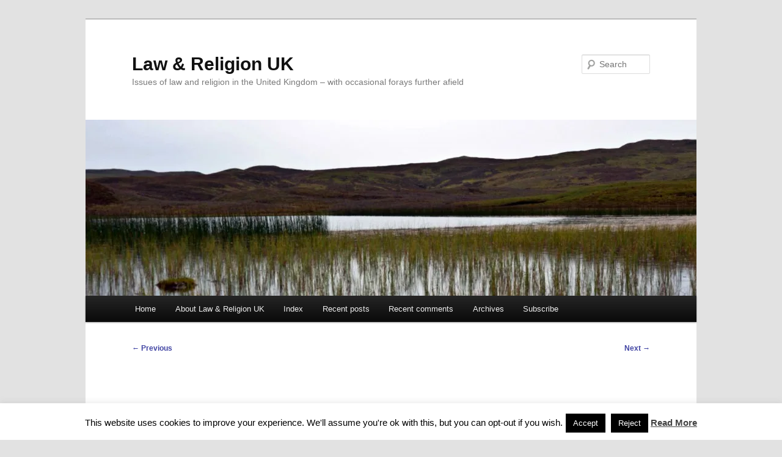

--- FILE ---
content_type: text/html; charset=UTF-8
request_url: https://lawandreligionuk.com/2015/09/08/apostolic-letters-on-marriage-annulment-law/
body_size: 17704
content:
<!DOCTYPE html>
<html lang="en-GB">
<head>
<meta charset="UTF-8" />
<meta name="viewport" content="width=device-width, initial-scale=1.0" />
<title>
Pope Francis&#8217; reforms to marriage annulment laws | Law &amp; Religion UK	</title>
<link rel="profile" href="https://gmpg.org/xfn/11" />
<link rel="stylesheet" type="text/css" media="all" href="https://lawandreligionuk.com/wp-content/themes/twentyeleven/style.css?ver=20251202" />
<link rel="pingback" href="https://lawandreligionuk.com/xmlrpc.php">
<style id="jetpack-boost-critical-css">@media all{a,body,div,em,form,h1,h2,h3,h4,html,label,li,p,span,strong,table,tbody,td,tr,ul{border:0;font-family:inherit;font-size:100%;font-style:inherit;font-weight:inherit;margin:0;outline:0;padding:0;vertical-align:baseline}body{background:#fff;line-height:1}ul{list-style:none}table{border-collapse:separate;border-spacing:0}td{font-weight:400;text-align:left}a img{border:0}article,footer,header,hgroup,nav{display:block}body{padding:0 2em}#page{margin:2em auto;max-width:1000px}#branding hgroup{margin:0 7.6%}#access div{margin:0 7.6%}#primary{float:left;margin:0-26.4%0 0;width:100%}#content{margin:0 34%0 7.6%;width:58.4%}.singular #primary{margin:0}.singular #content{margin:0 7.6%;position:relative;width:auto}.singular .entry-content,.singular .entry-header{margin:0 auto;width:68.9%}body,input,textarea{color:#373737;font:15px"Helvetica Neue",Helvetica,Arial,sans-serif;font-weight:300;line-height:1.625}body{background:#e2e2e2}#page{background:#fff}h1,h2,h3,h4{clear:both}hr{background-color:#ccc;border:0;height:1px;margin-bottom:1.625em}p{margin-bottom:1.625em}ul{margin:0 0 1.625em 2.5em}ul{list-style:square}strong{font-weight:700}em{font-style:italic}input[type=text],textarea{background:#fafafa;-moz-box-shadow:inset 0 1px 1px rgba(0,0,0,.1);-webkit-box-shadow:inset 0 1px 1px rgba(0,0,0,.1);box-shadow:inset 0 1px 1px rgba(0,0,0,.1);border:1px solid #ddd;color:#888}textarea{padding-left:3px;width:98%}input[type=text]{padding:3px}input#s{background:url(https://lawandreligionuk.com/wp-content/themes/twentyeleven/images/search.png) no-repeat 5px 6px;-moz-border-radius:2px;border-radius:2px;font-size:14px;height:22px;line-height:1.2em;padding:4px 10px 4px 28px}input#searchsubmit{display:none}a{color:#1982d1;text-decoration:none}.assistive-text{position:absolute!important;clip-path:inset(50%);overflow:hidden;height:1px;width:1px}#branding{border-top:2px solid #bbb;padding-bottom:10px;position:relative;z-index:9999}#site-title{margin-right:270px;padding:3.65625em 0 0}#site-title a{color:#111;font-size:30px;font-weight:700;line-height:36px;text-decoration:none}#site-description{color:#7a7a7a;font-size:14px;margin:0 270px 3.65625em 0}#branding img{height:auto;display:block;width:100%}#access{background:#222;background:-moz-linear-gradient(#252525,#0a0a0a);background:-o-linear-gradient(#252525,#0a0a0a);background:-webkit-gradient(linear,0 0,0 100%,from(#252525),to(#0a0a0a));background:-webkit-linear-gradient(#252525,#0a0a0a);-webkit-box-shadow:0 1px 2px rgba(0,0,0,.4);-moz-box-shadow:0 1px 2px rgba(0,0,0,.4);box-shadow:0 1px 2px rgba(0,0,0,.4);clear:both;display:block;float:left;margin:0 auto 6px;width:100%}#access ul{font-size:13px;list-style:none;margin:0 0 0-.8125em;padding-left:0}#access li{float:left;position:relative}#access a{color:#eee;display:block;line-height:3.333em;padding:0 1.2125em;text-decoration:none}#branding #searchform{position:absolute;top:3.8em;right:7.6%;text-align:right}#branding #s{float:right;width:72px}#branding #searchsubmit{display:none}#main{clear:both;padding:1.625em 0 0}.hentry{border-bottom:1px solid #ddd;margin:0 0 1.625em;padding:0 0 1.625em;position:relative}.entry-header .entry-meta,.entry-title{padding-right:76px}.entry-title{clear:both;color:#222;font-size:26px;font-weight:700;line-height:1.5em;padding-bottom:.3em;padding-top:15px}.entry-title{color:#222;text-decoration:none}.entry-meta{color:#666;clear:both;font-size:12px;line-height:18px}.entry-meta a{font-weight:700}.entry-content{padding:1.625em 0 0}.entry-content table{border-bottom:1px solid #ddd;margin:0 0 1.625em;width:100%}.entry-content td{border-top:1px solid #ddd;padding:6px 10px 6px 0}.singular .hentry{border-bottom:none;padding:1.875em 0 0;position:relative}.singular .entry-title{color:#000;font-size:36px;font-weight:700;line-height:48px}.singular .entry-header .entry-meta,.singular .entry-title{padding-right:0}#content nav{clear:both;overflow:hidden;padding:0 0 1.625em}#content nav a{font-size:12px;font-weight:700;line-height:2.2em}.nav-previous{float:left;width:50%}.nav-next{float:right;text-align:right;width:50%}#content nav .meta-nav{font-weight:400}#nav-single{position:relative;z-index:1}#nav-single .nav-next,#nav-single .nav-previous{width:auto}#nav-single .nav-next{padding-left:.5em}#nav-single .nav-previous{padding-right:.5em}#respond textarea{background:#fff;border:4px solid #eee;-moz-border-radius:5px;border-radius:5px;-webkit-box-shadow:inset 0 1px 3px rgba(204,204,204,.95);-moz-box-shadow:inset 0 1px 3px rgba(204,204,204,.95);box-shadow:inset 0 1px 3px rgba(204,204,204,.95);position:relative;padding:10px;text-indent:80px}#respond textarea{resize:vertical;width:95%}#respond p{margin:10px 0}#respond #cancel-comment-reply-link{color:#666;margin-left:10px;text-decoration:none}#cancel-comment-reply-link{color:#888;display:block;font-size:10px;font-weight:400;line-height:2.2em;letter-spacing:.05em;position:absolute;right:1.625em;text-decoration:none;text-transform:uppercase;top:1.1em}#respond label{line-height:2.2em}#respond p{font-size:12px}#colophon{clear:both}@-ms-viewport{width:device-width}@viewport{width:device-width}@media (max-width:800px){#main #content{margin:0 7.6%;width:auto}.singular .entry-content,.singular .entry-header{width:100%}}@media (max-width:650px){body,input,textarea{font-size:13px}#site-title a{font-size:24px}#site-description{font-size:12px}#access ul{font-size:12px}.entry-title{font-size:21px}.singular .entry-title{font-size:28px}.entry-meta{font-size:12px}#site-title{padding:5.30625em 0 0}#site-description,#site-title{margin-right:0}#branding #searchform{top:1.625em!important}.singular .entry-header .entry-meta{position:static}}@media only screen and (min-device-width:320px) and (max-device-width:480px){body{padding:0}#page{margin-top:0}#branding{border-top:none}}}@media all{#cookie-law-info-bar{font-size:15px;margin:0 auto;padding:12px 10px;position:absolute;text-align:center;box-sizing:border-box;width:100%;z-index:9999;display:none;left:0;font-weight:300;box-shadow:0-1px 10px 0 rgb(172 171 171/.3)}#cookie-law-info-bar span{vertical-align:middle}.cli-plugin-button{display:inline-block;padding:9px 12px;color:#fff;text-decoration:none;position:relative;margin-left:5px;text-decoration:none}.cli-plugin-main-link{margin-left:0;font-weight:550;text-decoration:underline}.cli-plugin-button,.medium.cli-plugin-button{font-size:13px;font-weight:400;line-height:1}.cli-plugin-button{margin-top:5px}.cli-bar-popup{-moz-background-clip:padding;-webkit-background-clip:padding;background-clip:padding-box;-webkit-border-radius:30px;-moz-border-radius:30px;border-radius:30px;padding:20px}.cli-container-fluid{padding-right:15px;padding-left:15px;margin-right:auto;margin-left:auto}.cli-row{display:-ms-flexbox;display:flex;-ms-flex-wrap:wrap;flex-wrap:wrap;margin-right:-15px;margin-left:-15px}.cli-align-items-stretch{-ms-flex-align:stretch!important;align-items:stretch!important}.cli-px-0{padding-left:0;padding-right:0}.cli-btn{font-size:14px;display:inline-block;font-weight:400;text-align:center;white-space:nowrap;vertical-align:middle;border:1px solid #fff0;padding:.5rem 1.25rem;line-height:1;border-radius:.25rem}.cli-modal-backdrop{position:fixed;top:0;right:0;bottom:0;left:0;z-index:1040;background-color:#000;display:none}.cli-modal-backdrop.cli-fade{opacity:0}.cli-modal a{text-decoration:none}.cli-modal .cli-modal-dialog{position:relative;width:auto;margin:.5rem;font-family:-apple-system,BlinkMacSystemFont,"Segoe UI",Roboto,"Helvetica Neue",Arial,sans-serif,"Apple Color Emoji","Segoe UI Emoji","Segoe UI Symbol";font-size:1rem;font-weight:400;line-height:1.5;color:#212529;text-align:left;display:-ms-flexbox;display:flex;-ms-flex-align:center;align-items:center;min-height:calc(100% - (.5rem*2))}@media (min-width:576px){.cli-modal .cli-modal-dialog{max-width:500px;margin:1.75rem auto;min-height:calc(100% - (1.75rem*2))}}@media (min-width:992px){.cli-modal .cli-modal-dialog{max-width:900px}}.cli-modal-content{position:relative;display:-ms-flexbox;display:flex;-ms-flex-direction:column;flex-direction:column;width:100%;background-color:#fff;background-clip:padding-box;border-radius:.3rem;outline:0}.cli-modal .cli-modal-close{position:absolute;right:10px;top:10px;z-index:1;padding:0;background-color:transparent!important;border:0;-webkit-appearance:none;font-size:1.5rem;font-weight:700;line-height:1;color:#000;text-shadow:0 1px 0#fff}.cli-switch{display:inline-block;position:relative;min-height:1px;padding-left:70px;font-size:14px}.cli-switch input[type=checkbox]{display:none}.cli-switch .cli-slider{background-color:#e3e1e8;height:24px;width:50px;bottom:0;left:0;position:absolute;right:0;top:0}.cli-switch .cli-slider:before{background-color:#fff;bottom:2px;content:"";height:20px;left:2px;position:absolute;width:20px}.cli-switch .cli-slider{border-radius:34px}.cli-switch .cli-slider:before{border-radius:50%}.cli-tab-content{background:#fff}.cli-tab-content{width:100%;padding:30px}@media (max-width:767px){.cli-tab-content{padding:30px 10px}}.cli-container-fluid{padding-right:15px;padding-left:15px;margin-right:auto;margin-left:auto}.cli-row{display:-ms-flexbox;display:flex;-ms-flex-wrap:wrap;flex-wrap:wrap;margin-right:-15px;margin-left:-15px}.cli-align-items-stretch{-ms-flex-align:stretch!important;align-items:stretch!important}.cli-px-0{padding-left:0;padding-right:0}.cli-btn{font-size:14px;display:inline-block;font-weight:400;text-align:center;white-space:nowrap;vertical-align:middle;border:1px solid #fff0;padding:.5rem 1.25rem;line-height:1;border-radius:.25rem}.cli-modal-backdrop{position:fixed;top:0;right:0;bottom:0;left:0;z-index:1040;background-color:#000;-webkit-transform:scale(0);transform:scale(0)}.cli-modal-backdrop.cli-fade{opacity:0}.cli-modal{position:fixed;top:0;right:0;bottom:0;left:0;z-index:99999;transform:scale(0);overflow:hidden;outline:0;display:none}.cli-modal a{text-decoration:none}.cli-modal .cli-modal-dialog{position:relative;width:auto;margin:.5rem;font-family:inherit;font-size:1rem;font-weight:400;line-height:1.5;color:#212529;text-align:left;display:-ms-flexbox;display:flex;-ms-flex-align:center;align-items:center;min-height:calc(100% - (.5rem*2))}@media (min-width:576px){.cli-modal .cli-modal-dialog{max-width:500px;margin:1.75rem auto;min-height:calc(100% - (1.75rem*2))}}.cli-modal-content{position:relative;display:-ms-flexbox;display:flex;-ms-flex-direction:column;flex-direction:column;width:100%;background-color:#fff;background-clip:padding-box;border-radius:.2rem;box-sizing:border-box;outline:0}.cli-switch{display:inline-block;position:relative;min-height:1px;padding-left:38px;font-size:14px}.cli-switch input[type=checkbox]{display:none}.cli-switch .cli-slider{background-color:#e3e1e8;height:20px;width:38px;bottom:0;left:0;position:absolute;right:0;top:0}.cli-switch .cli-slider:before{background-color:#fff;bottom:2px;content:"";height:15px;left:3px;position:absolute;width:15px}.cli-switch .cli-slider{border-radius:34px;font-size:0}.cli-switch .cli-slider:before{border-radius:50%}.cli-tab-content{background:#fff}.cli-tab-content{width:100%;padding:5px 30px 5px 5px;box-sizing:border-box}@media (max-width:767px){.cli-tab-content{padding:30px 10px}}.cli-tab-footer .cli-btn{background-color:#00acad;padding:10px 15px;text-decoration:none}.cli-tab-footer .wt-cli-privacy-accept-btn{background-color:#61a229;color:#fff;border-radius:0}.cli-tab-footer{width:100%;text-align:right;padding:20px 0}.cli-col-12{width:100%}.cli-tab-header{display:flex;justify-content:space-between}.cli-tab-header a:before{width:10px;height:2px;left:0;top:calc(50% - 1px)}.cli-tab-header a:after{width:2px;height:10px;left:4px;top:calc(50% - 5px);-webkit-transform:none;transform:none}.cli-tab-header a:before{width:7px;height:7px;border-right:1px solid #4a6e78;border-bottom:1px solid #4a6e78;content:" ";transform:rotate(-45deg);margin-right:10px}.cli-tab-header a.cli-nav-link{position:relative;display:flex;align-items:center;font-size:14px;color:#000;text-transform:capitalize}.cli-tab-header{border-radius:5px;padding:12px 15px;background-color:#f2f2f2}.cli-modal .cli-modal-close{position:absolute;right:0;top:0;z-index:1;-webkit-appearance:none;width:40px;height:40px;padding:0;border-radius:50%;padding:10px;background:#fff0;border:none;min-width:40px}.cli-tab-container h4{font-family:inherit;font-size:16px;margin-bottom:15px;margin:10px 0}#cliSettingsPopup .cli-tab-section-container{padding-top:12px}.cli-privacy-content-text{font-size:14px;line-height:1.4;margin-top:0;padding:0;color:#000}.cli-tab-content{display:none}.cli-tab-section .cli-tab-content{padding:10px 20px 5px 20px}.cli-tab-section{margin-top:5px}@media (min-width:992px){.cli-modal .cli-modal-dialog{max-width:645px}}.cli-switch .cli-slider:after{content:attr(data-cli-disable);position:absolute;right:50px;color:#000;font-size:12px;text-align:right;min-width:80px}.cli-privacy-overview:not(.cli-collapsed) .cli-privacy-content{max-height:60px;overflow:hidden}a.cli-privacy-readmore{font-size:12px;margin-top:12px;display:inline-block;padding-bottom:0;color:#000;text-decoration:underline}.cli-modal-footer{position:relative}a.cli-privacy-readmore:before{content:attr(data-readmore-text)}.cli-modal-close svg{fill:#000}span.cli-necessary-caption{color:#000;font-size:12px}.cli-tab-container .cli-row{max-height:500px;overflow-y:auto}.wt-cli-sr-only{display:none;font-size:16px}.wt-cli-necessary-checkbox{display:none!important}.wt-cli-privacy-overview-actions{padding-bottom:0}.wt-cli-cookie-description{font-size:14px;line-height:1.4;margin-top:0;padding:0;color:#000}}</style><meta name='robots' content='max-image-preview:large' />
<link rel='dns-prefetch' href='//stats.wp.com' />
<link rel='preconnect' href='//i0.wp.com' />
<link rel="alternate" type="application/rss+xml" title="Law &amp; Religion UK &raquo; Feed" href="https://lawandreligionuk.com/feed/" />
<link rel="alternate" type="application/rss+xml" title="Law &amp; Religion UK &raquo; Comments Feed" href="https://lawandreligionuk.com/comments/feed/" />
<link rel="alternate" type="application/rss+xml" title="Law &amp; Religion UK &raquo; Pope Francis&#8217; reforms to marriage annulment laws Comments Feed" href="https://lawandreligionuk.com/2015/09/08/apostolic-letters-on-marriage-annulment-law/feed/" />
<link rel="alternate" title="oEmbed (JSON)" type="application/json+oembed" href="https://lawandreligionuk.com/wp-json/oembed/1.0/embed?url=https%3A%2F%2Flawandreligionuk.com%2F2015%2F09%2F08%2Fapostolic-letters-on-marriage-annulment-law%2F" />
<link rel="alternate" title="oEmbed (XML)" type="text/xml+oembed" href="https://lawandreligionuk.com/wp-json/oembed/1.0/embed?url=https%3A%2F%2Flawandreligionuk.com%2F2015%2F09%2F08%2Fapostolic-letters-on-marriage-annulment-law%2F&#038;format=xml" />
<noscript><link rel='stylesheet' id='all-css-68b965b2d80f28419b2fe6218b53749a' href='https://lawandreligionuk.com/wp-content/boost-cache/static/7e794dd9d5.min.css' type='text/css' media='all' /></noscript><link data-media="all" onload="this.media=this.dataset.media; delete this.dataset.media; this.removeAttribute( &apos;onload&apos; );" rel='stylesheet' id='all-css-68b965b2d80f28419b2fe6218b53749a' href='https://lawandreligionuk.com/wp-content/boost-cache/static/7e794dd9d5.min.css' type='text/css' media="not all" />
<style id='wp-img-auto-sizes-contain-inline-css'>
img:is([sizes=auto i],[sizes^="auto," i]){contain-intrinsic-size:3000px 1500px}
/*# sourceURL=wp-img-auto-sizes-contain-inline-css */
</style>
<style id='wp-emoji-styles-inline-css'>

	img.wp-smiley, img.emoji {
		display: inline !important;
		border: none !important;
		box-shadow: none !important;
		height: 1em !important;
		width: 1em !important;
		margin: 0 0.07em !important;
		vertical-align: -0.1em !important;
		background: none !important;
		padding: 0 !important;
	}
/*# sourceURL=wp-emoji-styles-inline-css */
</style>
<style id='wp-block-library-inline-css'>
:root{--wp-block-synced-color:#7a00df;--wp-block-synced-color--rgb:122,0,223;--wp-bound-block-color:var(--wp-block-synced-color);--wp-editor-canvas-background:#ddd;--wp-admin-theme-color:#007cba;--wp-admin-theme-color--rgb:0,124,186;--wp-admin-theme-color-darker-10:#006ba1;--wp-admin-theme-color-darker-10--rgb:0,107,160.5;--wp-admin-theme-color-darker-20:#005a87;--wp-admin-theme-color-darker-20--rgb:0,90,135;--wp-admin-border-width-focus:2px}@media (min-resolution:192dpi){:root{--wp-admin-border-width-focus:1.5px}}.wp-element-button{cursor:pointer}:root .has-very-light-gray-background-color{background-color:#eee}:root .has-very-dark-gray-background-color{background-color:#313131}:root .has-very-light-gray-color{color:#eee}:root .has-very-dark-gray-color{color:#313131}:root .has-vivid-green-cyan-to-vivid-cyan-blue-gradient-background{background:linear-gradient(135deg,#00d084,#0693e3)}:root .has-purple-crush-gradient-background{background:linear-gradient(135deg,#34e2e4,#4721fb 50%,#ab1dfe)}:root .has-hazy-dawn-gradient-background{background:linear-gradient(135deg,#faaca8,#dad0ec)}:root .has-subdued-olive-gradient-background{background:linear-gradient(135deg,#fafae1,#67a671)}:root .has-atomic-cream-gradient-background{background:linear-gradient(135deg,#fdd79a,#004a59)}:root .has-nightshade-gradient-background{background:linear-gradient(135deg,#330968,#31cdcf)}:root .has-midnight-gradient-background{background:linear-gradient(135deg,#020381,#2874fc)}:root{--wp--preset--font-size--normal:16px;--wp--preset--font-size--huge:42px}.has-regular-font-size{font-size:1em}.has-larger-font-size{font-size:2.625em}.has-normal-font-size{font-size:var(--wp--preset--font-size--normal)}.has-huge-font-size{font-size:var(--wp--preset--font-size--huge)}.has-text-align-center{text-align:center}.has-text-align-left{text-align:left}.has-text-align-right{text-align:right}.has-fit-text{white-space:nowrap!important}#end-resizable-editor-section{display:none}.aligncenter{clear:both}.items-justified-left{justify-content:flex-start}.items-justified-center{justify-content:center}.items-justified-right{justify-content:flex-end}.items-justified-space-between{justify-content:space-between}.screen-reader-text{border:0;clip-path:inset(50%);height:1px;margin:-1px;overflow:hidden;padding:0;position:absolute;width:1px;word-wrap:normal!important}.screen-reader-text:focus{background-color:#ddd;clip-path:none;color:#444;display:block;font-size:1em;height:auto;left:5px;line-height:normal;padding:15px 23px 14px;text-decoration:none;top:5px;width:auto;z-index:100000}html :where(.has-border-color){border-style:solid}html :where([style*=border-top-color]){border-top-style:solid}html :where([style*=border-right-color]){border-right-style:solid}html :where([style*=border-bottom-color]){border-bottom-style:solid}html :where([style*=border-left-color]){border-left-style:solid}html :where([style*=border-width]){border-style:solid}html :where([style*=border-top-width]){border-top-style:solid}html :where([style*=border-right-width]){border-right-style:solid}html :where([style*=border-bottom-width]){border-bottom-style:solid}html :where([style*=border-left-width]){border-left-style:solid}html :where(img[class*=wp-image-]){height:auto;max-width:100%}:where(figure){margin:0 0 1em}html :where(.is-position-sticky){--wp-admin--admin-bar--position-offset:var(--wp-admin--admin-bar--height,0px)}@media screen and (max-width:600px){html :where(.is-position-sticky){--wp-admin--admin-bar--position-offset:0px}}

/*# sourceURL=wp-block-library-inline-css */
</style><style id='global-styles-inline-css'>
:root{--wp--preset--aspect-ratio--square: 1;--wp--preset--aspect-ratio--4-3: 4/3;--wp--preset--aspect-ratio--3-4: 3/4;--wp--preset--aspect-ratio--3-2: 3/2;--wp--preset--aspect-ratio--2-3: 2/3;--wp--preset--aspect-ratio--16-9: 16/9;--wp--preset--aspect-ratio--9-16: 9/16;--wp--preset--color--black: #000;--wp--preset--color--cyan-bluish-gray: #abb8c3;--wp--preset--color--white: #fff;--wp--preset--color--pale-pink: #f78da7;--wp--preset--color--vivid-red: #cf2e2e;--wp--preset--color--luminous-vivid-orange: #ff6900;--wp--preset--color--luminous-vivid-amber: #fcb900;--wp--preset--color--light-green-cyan: #7bdcb5;--wp--preset--color--vivid-green-cyan: #00d084;--wp--preset--color--pale-cyan-blue: #8ed1fc;--wp--preset--color--vivid-cyan-blue: #0693e3;--wp--preset--color--vivid-purple: #9b51e0;--wp--preset--color--blue: #1982d1;--wp--preset--color--dark-gray: #373737;--wp--preset--color--medium-gray: #666;--wp--preset--color--light-gray: #e2e2e2;--wp--preset--gradient--vivid-cyan-blue-to-vivid-purple: linear-gradient(135deg,rgb(6,147,227) 0%,rgb(155,81,224) 100%);--wp--preset--gradient--light-green-cyan-to-vivid-green-cyan: linear-gradient(135deg,rgb(122,220,180) 0%,rgb(0,208,130) 100%);--wp--preset--gradient--luminous-vivid-amber-to-luminous-vivid-orange: linear-gradient(135deg,rgb(252,185,0) 0%,rgb(255,105,0) 100%);--wp--preset--gradient--luminous-vivid-orange-to-vivid-red: linear-gradient(135deg,rgb(255,105,0) 0%,rgb(207,46,46) 100%);--wp--preset--gradient--very-light-gray-to-cyan-bluish-gray: linear-gradient(135deg,rgb(238,238,238) 0%,rgb(169,184,195) 100%);--wp--preset--gradient--cool-to-warm-spectrum: linear-gradient(135deg,rgb(74,234,220) 0%,rgb(151,120,209) 20%,rgb(207,42,186) 40%,rgb(238,44,130) 60%,rgb(251,105,98) 80%,rgb(254,248,76) 100%);--wp--preset--gradient--blush-light-purple: linear-gradient(135deg,rgb(255,206,236) 0%,rgb(152,150,240) 100%);--wp--preset--gradient--blush-bordeaux: linear-gradient(135deg,rgb(254,205,165) 0%,rgb(254,45,45) 50%,rgb(107,0,62) 100%);--wp--preset--gradient--luminous-dusk: linear-gradient(135deg,rgb(255,203,112) 0%,rgb(199,81,192) 50%,rgb(65,88,208) 100%);--wp--preset--gradient--pale-ocean: linear-gradient(135deg,rgb(255,245,203) 0%,rgb(182,227,212) 50%,rgb(51,167,181) 100%);--wp--preset--gradient--electric-grass: linear-gradient(135deg,rgb(202,248,128) 0%,rgb(113,206,126) 100%);--wp--preset--gradient--midnight: linear-gradient(135deg,rgb(2,3,129) 0%,rgb(40,116,252) 100%);--wp--preset--font-size--small: 13px;--wp--preset--font-size--medium: 20px;--wp--preset--font-size--large: 36px;--wp--preset--font-size--x-large: 42px;--wp--preset--spacing--20: 0.44rem;--wp--preset--spacing--30: 0.67rem;--wp--preset--spacing--40: 1rem;--wp--preset--spacing--50: 1.5rem;--wp--preset--spacing--60: 2.25rem;--wp--preset--spacing--70: 3.38rem;--wp--preset--spacing--80: 5.06rem;--wp--preset--shadow--natural: 6px 6px 9px rgba(0, 0, 0, 0.2);--wp--preset--shadow--deep: 12px 12px 50px rgba(0, 0, 0, 0.4);--wp--preset--shadow--sharp: 6px 6px 0px rgba(0, 0, 0, 0.2);--wp--preset--shadow--outlined: 6px 6px 0px -3px rgb(255, 255, 255), 6px 6px rgb(0, 0, 0);--wp--preset--shadow--crisp: 6px 6px 0px rgb(0, 0, 0);}:where(.is-layout-flex){gap: 0.5em;}:where(.is-layout-grid){gap: 0.5em;}body .is-layout-flex{display: flex;}.is-layout-flex{flex-wrap: wrap;align-items: center;}.is-layout-flex > :is(*, div){margin: 0;}body .is-layout-grid{display: grid;}.is-layout-grid > :is(*, div){margin: 0;}:where(.wp-block-columns.is-layout-flex){gap: 2em;}:where(.wp-block-columns.is-layout-grid){gap: 2em;}:where(.wp-block-post-template.is-layout-flex){gap: 1.25em;}:where(.wp-block-post-template.is-layout-grid){gap: 1.25em;}.has-black-color{color: var(--wp--preset--color--black) !important;}.has-cyan-bluish-gray-color{color: var(--wp--preset--color--cyan-bluish-gray) !important;}.has-white-color{color: var(--wp--preset--color--white) !important;}.has-pale-pink-color{color: var(--wp--preset--color--pale-pink) !important;}.has-vivid-red-color{color: var(--wp--preset--color--vivid-red) !important;}.has-luminous-vivid-orange-color{color: var(--wp--preset--color--luminous-vivid-orange) !important;}.has-luminous-vivid-amber-color{color: var(--wp--preset--color--luminous-vivid-amber) !important;}.has-light-green-cyan-color{color: var(--wp--preset--color--light-green-cyan) !important;}.has-vivid-green-cyan-color{color: var(--wp--preset--color--vivid-green-cyan) !important;}.has-pale-cyan-blue-color{color: var(--wp--preset--color--pale-cyan-blue) !important;}.has-vivid-cyan-blue-color{color: var(--wp--preset--color--vivid-cyan-blue) !important;}.has-vivid-purple-color{color: var(--wp--preset--color--vivid-purple) !important;}.has-black-background-color{background-color: var(--wp--preset--color--black) !important;}.has-cyan-bluish-gray-background-color{background-color: var(--wp--preset--color--cyan-bluish-gray) !important;}.has-white-background-color{background-color: var(--wp--preset--color--white) !important;}.has-pale-pink-background-color{background-color: var(--wp--preset--color--pale-pink) !important;}.has-vivid-red-background-color{background-color: var(--wp--preset--color--vivid-red) !important;}.has-luminous-vivid-orange-background-color{background-color: var(--wp--preset--color--luminous-vivid-orange) !important;}.has-luminous-vivid-amber-background-color{background-color: var(--wp--preset--color--luminous-vivid-amber) !important;}.has-light-green-cyan-background-color{background-color: var(--wp--preset--color--light-green-cyan) !important;}.has-vivid-green-cyan-background-color{background-color: var(--wp--preset--color--vivid-green-cyan) !important;}.has-pale-cyan-blue-background-color{background-color: var(--wp--preset--color--pale-cyan-blue) !important;}.has-vivid-cyan-blue-background-color{background-color: var(--wp--preset--color--vivid-cyan-blue) !important;}.has-vivid-purple-background-color{background-color: var(--wp--preset--color--vivid-purple) !important;}.has-black-border-color{border-color: var(--wp--preset--color--black) !important;}.has-cyan-bluish-gray-border-color{border-color: var(--wp--preset--color--cyan-bluish-gray) !important;}.has-white-border-color{border-color: var(--wp--preset--color--white) !important;}.has-pale-pink-border-color{border-color: var(--wp--preset--color--pale-pink) !important;}.has-vivid-red-border-color{border-color: var(--wp--preset--color--vivid-red) !important;}.has-luminous-vivid-orange-border-color{border-color: var(--wp--preset--color--luminous-vivid-orange) !important;}.has-luminous-vivid-amber-border-color{border-color: var(--wp--preset--color--luminous-vivid-amber) !important;}.has-light-green-cyan-border-color{border-color: var(--wp--preset--color--light-green-cyan) !important;}.has-vivid-green-cyan-border-color{border-color: var(--wp--preset--color--vivid-green-cyan) !important;}.has-pale-cyan-blue-border-color{border-color: var(--wp--preset--color--pale-cyan-blue) !important;}.has-vivid-cyan-blue-border-color{border-color: var(--wp--preset--color--vivid-cyan-blue) !important;}.has-vivid-purple-border-color{border-color: var(--wp--preset--color--vivid-purple) !important;}.has-vivid-cyan-blue-to-vivid-purple-gradient-background{background: var(--wp--preset--gradient--vivid-cyan-blue-to-vivid-purple) !important;}.has-light-green-cyan-to-vivid-green-cyan-gradient-background{background: var(--wp--preset--gradient--light-green-cyan-to-vivid-green-cyan) !important;}.has-luminous-vivid-amber-to-luminous-vivid-orange-gradient-background{background: var(--wp--preset--gradient--luminous-vivid-amber-to-luminous-vivid-orange) !important;}.has-luminous-vivid-orange-to-vivid-red-gradient-background{background: var(--wp--preset--gradient--luminous-vivid-orange-to-vivid-red) !important;}.has-very-light-gray-to-cyan-bluish-gray-gradient-background{background: var(--wp--preset--gradient--very-light-gray-to-cyan-bluish-gray) !important;}.has-cool-to-warm-spectrum-gradient-background{background: var(--wp--preset--gradient--cool-to-warm-spectrum) !important;}.has-blush-light-purple-gradient-background{background: var(--wp--preset--gradient--blush-light-purple) !important;}.has-blush-bordeaux-gradient-background{background: var(--wp--preset--gradient--blush-bordeaux) !important;}.has-luminous-dusk-gradient-background{background: var(--wp--preset--gradient--luminous-dusk) !important;}.has-pale-ocean-gradient-background{background: var(--wp--preset--gradient--pale-ocean) !important;}.has-electric-grass-gradient-background{background: var(--wp--preset--gradient--electric-grass) !important;}.has-midnight-gradient-background{background: var(--wp--preset--gradient--midnight) !important;}.has-small-font-size{font-size: var(--wp--preset--font-size--small) !important;}.has-medium-font-size{font-size: var(--wp--preset--font-size--medium) !important;}.has-large-font-size{font-size: var(--wp--preset--font-size--large) !important;}.has-x-large-font-size{font-size: var(--wp--preset--font-size--x-large) !important;}
/*# sourceURL=global-styles-inline-css */
</style>

<style id='classic-theme-styles-inline-css'>
/*! This file is auto-generated */
.wp-block-button__link{color:#fff;background-color:#32373c;border-radius:9999px;box-shadow:none;text-decoration:none;padding:calc(.667em + 2px) calc(1.333em + 2px);font-size:1.125em}.wp-block-file__button{background:#32373c;color:#fff;text-decoration:none}
/*# sourceURL=/wp-includes/css/classic-themes.min.css */
</style>



<link rel="https://api.w.org/" href="https://lawandreligionuk.com/wp-json/" /><link rel="alternate" title="JSON" type="application/json" href="https://lawandreligionuk.com/wp-json/wp/v2/posts/21617" /><link rel="EditURI" type="application/rsd+xml" title="RSD" href="https://lawandreligionuk.com/xmlrpc.php?rsd" />
<meta name="generator" content="WordPress 6.9" />
<link rel="canonical" href="https://lawandreligionuk.com/2015/09/08/apostolic-letters-on-marriage-annulment-law/" />
<link rel='shortlink' href='https://lawandreligionuk.com/?p=21617' />
    <style type="text/css">
        .wpcp {background: #f7f7f7; padding: 16px 20px; border-radius: 5px; line-height: 20px;}
    </style>
    	        <style>
	            .ili-indent{padding-left:40px !important;overflow:hidden}	        </style>
	    	<style>img#wpstats{display:none}</style>
			<style>
		/* Link color */
		a,
		#site-title a:focus,
		#site-title a:hover,
		#site-title a:active,
		.entry-title a:hover,
		.entry-title a:focus,
		.entry-title a:active,
		.widget_twentyeleven_ephemera .comments-link a:hover,
		section.recent-posts .other-recent-posts a[rel="bookmark"]:hover,
		section.recent-posts .other-recent-posts .comments-link a:hover,
		.format-image footer.entry-meta a:hover,
		#site-generator a:hover {
			color: #4044a3;
		}
		section.recent-posts .other-recent-posts .comments-link a:hover {
			border-color: #4044a3;
		}
		article.feature-image.small .entry-summary p a:hover,
		.entry-header .comments-link a:hover,
		.entry-header .comments-link a:focus,
		.entry-header .comments-link a:active,
		.feature-slider a.active {
			background-color: #4044a3;
		}
	</style>
	<style type="text/css">.recentcomments a{display:inline !important;padding:0 !important;margin:0 !important;}</style><link rel="icon" href="https://i0.wp.com/lawandreligionuk.com/wp-content/uploads/2015/02/LRUK-cropped-and-reduced-54dbcf7fv1_site_icon.png?fit=32%2C32&#038;ssl=1" sizes="32x32" />
<link rel="icon" href="https://i0.wp.com/lawandreligionuk.com/wp-content/uploads/2015/02/LRUK-cropped-and-reduced-54dbcf7fv1_site_icon.png?fit=192%2C192&#038;ssl=1" sizes="192x192" />
<link rel="apple-touch-icon" href="https://i0.wp.com/lawandreligionuk.com/wp-content/uploads/2015/02/LRUK-cropped-and-reduced-54dbcf7fv1_site_icon.png?fit=180%2C180&#038;ssl=1" />
<meta name="msapplication-TileImage" content="https://i0.wp.com/lawandreligionuk.com/wp-content/uploads/2015/02/LRUK-cropped-and-reduced-54dbcf7fv1_site_icon.png?fit=270%2C270&#038;ssl=1" />
</head>

<body data-rsssl=1 class="wp-singular post-template-default single single-post postid-21617 single-format-standard custom-background wp-embed-responsive wp-theme-twentyeleven singular two-column right-sidebar">
<div class="skip-link"><a class="assistive-text" href="#content">Skip to primary content</a></div><div id="page" class="hfeed">
	<header id="branding">
			<hgroup>
									<h1 id="site-title"><span><a href="https://lawandreligionuk.com/" rel="home" >Law &amp; Religion UK</a></span></h1>
										<h2 id="site-description">Issues of law and religion in the United Kingdom &#8211; with occasional forays further afield</h2>
							</hgroup>

						<a href="https://lawandreligionuk.com/" rel="home" >
				<img src="https://lawandreligionuk.com/wp-content/uploads/2012/12/cropped-reeds-at-ord-2.jpg" width="1000" height="288" alt="Law &amp; Religion UK" srcset="https://i0.wp.com/lawandreligionuk.com/wp-content/uploads/2012/12/cropped-reeds-at-ord-2.jpg?w=1000&amp;ssl=1 1000w, https://i0.wp.com/lawandreligionuk.com/wp-content/uploads/2012/12/cropped-reeds-at-ord-2.jpg?resize=300%2C86&amp;ssl=1 300w, https://i0.wp.com/lawandreligionuk.com/wp-content/uploads/2012/12/cropped-reeds-at-ord-2.jpg?resize=500%2C144&amp;ssl=1 500w" sizes="(max-width: 1000px) 100vw, 1000px" decoding="async" fetchpriority="high" />			</a>
			
									<form method="get" id="searchform" action="https://lawandreligionuk.com/">
		<label for="s" class="assistive-text">Search</label>
		<input type="text" class="field" name="s" id="s" placeholder="Search" />
		<input type="submit" class="submit" name="submit" id="searchsubmit" value="Search" />
	</form>
			
			<nav id="access">
				<h3 class="assistive-text">Main menu</h3>
				<div class="menu-navigation-container"><ul id="menu-navigation" class="menu"><li id="menu-item-21018" class="menu-item menu-item-type-custom menu-item-object-custom menu-item-21018"><a href="/">Home</a></li>
<li id="menu-item-70833" class="menu-item menu-item-type-post_type menu-item-object-post menu-item-70833"><a href="https://lawandreligionuk.com/2022/04/28/about/">About Law &#038; Religion UK</a></li>
<li id="menu-item-70756" class="menu-item menu-item-type-post_type menu-item-object-post menu-item-70756"><a href="https://lawandreligionuk.com/2022/04/27/index/">Index</a></li>
<li id="menu-item-13043" class="menu-item menu-item-type-post_type menu-item-object-page menu-item-13043"><a href="https://lawandreligionuk.com/recent-posts/">Recent posts</a></li>
<li id="menu-item-13042" class="menu-item menu-item-type-post_type menu-item-object-page menu-item-13042"><a href="https://lawandreligionuk.com/recent-comments/">Recent comments</a></li>
<li id="menu-item-13041" class="menu-item menu-item-type-post_type menu-item-object-page menu-item-13041"><a href="https://lawandreligionuk.com/archive/">Archives</a></li>
<li id="menu-item-13070" class="menu-item menu-item-type-post_type menu-item-object-page menu-item-privacy-policy menu-item-13070"><a rel="privacy-policy" href="https://lawandreligionuk.com/subscribe/">Subscribe</a></li>
</ul></div>			</nav><!-- #access -->
	</header><!-- #branding -->


	<div id="main">

		<div id="primary">
			<div id="content" role="main">

				
					<nav id="nav-single">
						<h3 class="assistive-text">Post navigation</h3>
						<span class="nav-previous"><a href="https://lawandreligionuk.com/2015/09/08/genome-editing-of-human-cells/" rel="prev"><span class="meta-nav">&larr;</span> Previous</a></span>
						<span class="nav-next"><a href="https://lawandreligionuk.com/2015/09/09/discrimination-equal-treatment-electricity-and-collateral-damage-chez-razpredelenie-bulgaria/" rel="next">Next <span class="meta-nav">&rarr;</span></a></span>
					</nav><!-- #nav-single -->

					
<article id="post-21617" class="post-21617 post type-post status-publish format-standard hentry category-marriage category-pope category-roman-catholic tag-marriage tag-pope-francis tag-roman-catholic-church">
	<header class="entry-header">
		<h1 class="entry-title">Pope Francis&#8217; reforms to marriage annulment laws</h1>

				<div class="entry-meta">
			<span class="sep">Posted on </span><a href="https://lawandreligionuk.com/2015/09/08/apostolic-letters-on-marriage-annulment-law/" rel="bookmark"><time class="entry-date" datetime="2015-09-08T14:13:12+01:00">8 September 2015</time></a><span class="by-author"> <span class="sep"> by </span> <span class="author vcard"><a class="url fn n" href="https://lawandreligionuk.com/author/davidp/" rel="author">David Pocklington</a></span></span>		</div><!-- .entry-meta -->
			</header><!-- .entry-header -->

	<div class="entry-content">
		<p style="text-align: justify;">At midday on 8 September, a press conference was held in the Holy See Press Office at which two letters issued <em>Motu proprio</em> by Pope Francis, “<em>Mitis ludex Dominus Iesus</em>” and “<em>Mitis et misericors Iesus</em>” were presented on the reform of canonical procedure for the annulment of marriage in the Code of Canon Law (CIC) and the Code of Canons of the Oriental Churches (CCEO) respectively. Links to these documents are:</p>
<ul style="text-align: justify;">
<li><i><a href="http://press.vatican.va/content/salastampa/it/bollettino/pubblico/2015/09/08/0652/01418.html"><strong>Apostolic Letter<em> Mitis Iudex Dominus Iesus</em></strong></a> (“The Lord Jesus, the Meek Judge”) </i>for the Latin-rite church, [Latin, Italian];</li>
</ul>
<ul>
<li><a href="http://press.vatican.va/content/salastampa/it/bollettino/pubblico/2015/09/08/0653/01419.html"><strong><em><strong>Apostolic Letter Mitis et misericors Iesus</strong></em></strong></a> (“The Meek and Merciful Jesus”) for the Eastern Catholic churches, [Latin, Italian];</li>
</ul>
<ul>
<li><a href="http://press.vatican.va/content/salastampa/it/bollettino/pubblico/2015/09/08/0654/01425.html"><strong>Press Conference Presentations</strong></a><strong>, </strong>[Italian].</li>
</ul>
<p><span id="more-21617"></span></p>
<p style="text-align: justify;">The textual differences between the two Apostolic Letters reflect the different hierarchical structures with Latin and Eastern churches; the basic provisions are essentially the same. The changes, including the option without an obligatory automatic appeal, below, will be effective from December 8, the opening day of the <strong><a href="https://w2.vatican.va/content/francesco/en/apost_letters/documents/papa-francesco_bolla_20150411_misericordiae-vultus.html">Year of Mercy.</a> </strong>However, unlike other features of this Year <strong><a href="http://press.vatican.va/content/salastampa/it/bollettino/pubblico/2015/09/01/0637/01386.html#ing">announced</a></strong> by Pope Francis on 1 September, notably those relating to the reconciliation for abortion and to absolution by priests of the Fraternity of St Pius X, there is no time limit on these new provisions.</p>
<p style="text-align: justify;">These reforms are the result of an expert group, chaired by the Dean of the Roman Rota, appointed on 27 August 2014 to study the current state of law and practice in the Church as far as marriage law is concerned. In the preface to these documents, Pope Francis explains that the reforms are guided by seven specific criteria which Vatican Radio has <a href="http://en.radiovaticana.va/news/2015/09/08/pope_francis_reforms_church_law_in_marital_nullity_trials/1170336"><strong>summarized</strong></a> in its own unofficial English translation:</p>
<p style="text-align: justify; padding-left: 30px;">“<em>That there be only one sentence in favour of executive nullity</em> – It appeared opportune, in the first place, that there no longer be required a twofold decision in favour of marital nullity, in order that the parties be admitted to new canonically valid marriages: the moral certainty reached by the first judge according to law should be sufficient.</p>
<p style="text-align: justify; padding-left: 30px;"><em>A single judge under the responsibility of the Bishop</em> – The constitution of a single judge in the first instance, who shall always be a cleric, is placed under the responsibility of the Bishop, who, in the pastoral exercise of his own proper judicial power shall guarantee that no laxity be indulged in this matter.</p>
<p style="text-align: justify; padding-left: 30px;"><em>The Bishop is judge</em> – In order that the teaching of the Second Vatican Council be finally translated into practice in an area of great importance, the decision was made to make evident the fact that the Bishop, in his Church – of which he is constituted pastor and head – is by that same constitution judge among the faithful entrusted to him. It is desired that, in Dioceses both great and small, the Bishop himself should offer a sign of the conversion of ecclesiastical structures, and not leave the judicial function completely delegated to the offices of the diocesan curia, as far as matters pertaining to marriage are concerned.</p>
<p style="text-align: justify; padding-left: 30px;"><em>Increased brevity in the legal process</em> – In fact, beyond making the marriage annulment process more agile, a briefer form of trying nullity cases has been designed – in addition to the documentary process already approved and in use – which is to be applied in cases in which the accusation of marital nullity is supported by particularly evident arguments. In any case, the extent to which an abbreviated process of judgment might put the principle of the indissolubility of marriage at risk, did not escape me [writes Pope Francis – ed.]: thus, I have desired that, in such cases the Bishop himself shall be constituted judge, who, by force of his pastoral office is with Peter the greatest guarantor of Catholic unity in faith and in discipline.</p>
<p style="text-align: justify; padding-left: 30px;"><em>Appeal to the Metropolitan See</em> – It is fitting that the appeal to the Metropolitan See be reintroduced, since that office of headship of an Ecclesiastical province, stably in place through the centuries, is a distinctive sign of the synodality of the Church.</p>
<p style="text-align: justify; padding-left: 30px;"><em>The proper role of the Bishops’ Conferences</em> – The Bishops’ Conferences, which must be driven above all by the anxious apostolic desire to reach the far-off faithful, should formally recognize the duty to share the aforesaid conversion, and respect absolutely the right of the Bishops to organize judicial power each within his own particular Church.</p>
<p style="text-align: justify; padding-left: 30px;">[The re-establishment of vicinity between the judge and the faithful, in fact, shall not be successful if the stimulus does not come from the Conferences to the single Bishops, along with the necessary assistance, to put into practice the reform of the marital nullity process.]</p>
<p style="text-align: justify; padding-left: 30px;"><em>Appeal to the Apostolic See</em> – It is fitting that the appeal to the ordinary Tribunal of the Apostolic See, i.e. the Roman Rota, be maintained: this, in respect of a most ancient juridical principle, so that the bond between the See of Peter and the particular Churches be reinforced – having care, in any case, in the discipline of the use of said appeal, to contain any and all abuse of right, in order that the salvation of souls be given no cause for harm.&#8221;</p>
<p style="text-align: justify;">It concludes “the prefatory remarks make clear from the very start, that the single most important principle guiding the Holy Father’s action and the work of reform undertaken, is that of <em>salus animarum</em> – the salvation of souls – which is the suprema <em>Ecclesiae lex</em> – the supreme law of the Church”.</p>
<p style="text-align: justify;">Initial comments include:</p>
<ul>
<li style="text-align: justify;"><strong><strong>Fr Alexander Lucie-Smith Catholic Herald: </strong><a href="http://www.catholicherald.co.uk/news/2015/09/08/annulments-pope-has-come-down-in-favour-of-cardinal-muller-not-cardinal-marx/"><strong>Annulments: Pope has come down in favour of Cardinal Müller, not Cardinal Marx</strong></a></strong><strong>;</strong></li>
<li style="text-align: justify;"><strong>Joshua J. McElwee, National Catholic Reporters: </strong><a href="http://ncronline.org/news/vatican/francis-annulment-changes-stress-prompt-decisions-power-local-bishops"><strong>Francis’ annulment changes stress prompt decisions, power of local bishops</strong></a></li>
<li style="text-align: justify;"><strong>John Allen, Crux: </strong><a href="http://www.cruxnow.com/church/2015/09/08/popes-annulment-reform-will-recalibrate-the-synod-of-bishops-and-more/"><strong>Pope’s annulment reform will recalibrate the Synod of Bishops, and more</strong></a>.</li>
<li style="text-align: justify;"><strong>Dr Ed Peters, In the light of the law: </strong>
<ul>
<li style="text-align: justify;"><strong><a href="https://canonlawblog.wordpress.com/2015/09/08/a-first-look-at-mitis-iudex/?utm_source=dlvr.it&amp;utm_medium=twitter">A first look at Mitis Iudex</a> </strong>An initial look at the eight Roman numeral headings summarizing the pope’s introductory remarks. He considers that only I and IV will result in significant changes to the law. These observations are supplemented by additional comments on his <strong><a href="https://www.facebook.com/canonlawinfo">“Canon Law” Facebook page</a>. </strong></li>
<li style="text-align: justify;"><strong><strong> </strong><a href="https://canonlawblog.wordpress.com/2015/09/08/a-second-look-at-mitis-especially-at-the-new-fast-track-annulment-process/"><strong>A second look at Mitis Iudex, especially at the new fast-track annulment process</strong></a></strong></li>
<li><strong><a href="https://canonlawblog.wordpress.com/2015/09/09/the-popes-niece-might-be-on-to-something/">The pope’s niece might be on to something</a></strong></li>
<li><strong><a href="https://canonlawblog.wordpress.com/2015/09/13/who-is-satisfied-with-mitis-iudex/">Who is satisfied with Mitis Iudex?</a></strong></li>
</ul>
</li>
</ul>
<div class="wpcp">
Cite this article as: David Pocklington, "Pope Francis&#8217; reforms to marriage annulment laws" in <em>Law &amp; Religion UK</em>, 8 September 2015, <a href="https://lawandreligionuk.com/2015/09/08/apostolic-letters-on-marriage-annulment-law/">https://lawandreligionuk.com/2015/09/08/apostolic-letters-on-marriage-annulment-law/</a></div>
			</div><!-- .entry-content -->

	<footer class="entry-meta">
		This entry was posted in <a href="https://lawandreligionuk.com/category/marriage/" rel="category tag">marriage &amp; divorce</a>, <a href="https://lawandreligionuk.com/category/pope/" rel="category tag">Pope</a>, <a href="https://lawandreligionuk.com/category/roman-catholic/" rel="category tag">Roman Catholic Church</a> and tagged <a href="https://lawandreligionuk.com/tag/marriage/" rel="tag">marriage</a>, <a href="https://lawandreligionuk.com/tag/pope-francis/" rel="tag">Pope Francis</a>, <a href="https://lawandreligionuk.com/tag/roman-catholic-church/" rel="tag">Roman Catholic Church</a> by <a href="https://lawandreligionuk.com/author/davidp/">David Pocklington</a>. Bookmark the <a href="https://lawandreligionuk.com/2015/09/08/apostolic-letters-on-marriage-annulment-law/" rel="bookmark">permalink</a>.
		
			</footer><!-- .entry-meta -->
</article><!-- #post-21617 -->

						<div id="comments">
	
	
			<h2 id="comments-title">
			One thought on &ldquo;<span>Pope Francis&#8217; reforms to marriage annulment laws</span>&rdquo;		</h2>

		
		<ol class="commentlist">
					<li class="post pingback">
		<p>Pingback: <a href="https://www.lawandreligionuk.com/2015/09/13/religion-and-law-round-up-13th-september/" class="url" rel="ugc external nofollow">Religion and law round-up – 13th September | Law &amp; Religion UK</a></p>
				</li><!-- #comment-## -->
		</ol>

		
		
	
		<div id="respond" class="comment-respond">
		<h3 id="reply-title" class="comment-reply-title">Leave a Reply <small><a rel="nofollow" id="cancel-comment-reply-link" href="/2015/09/08/apostolic-letters-on-marriage-annulment-law/#respond" style="display:none;">Cancel reply</a></small></h3><form action="https://lawandreligionuk.com/wp-comments-post.php" method="post" id="commentform" class="comment-form"><p class="comment-notes"><span id="email-notes">Your email address will not be published.</span> <span class="required-field-message">Required fields are marked <span class="required">*</span></span></p><p class="comment-form-comment"><label for="comment">Comment <span class="required">*</span></label> <textarea id="comment" name="comment" cols="45" rows="8" maxlength="65525" required="required"></textarea></p><p class="comment-form-author"><label for="author">Name <span class="required">*</span></label> <input id="author" name="author" type="text" value="" size="30" maxlength="245" autocomplete="name" required="required" /></p>
<p class="comment-form-email"><label for="email">Email <span class="required">*</span></label> <input id="email" name="email" type="text" value="" size="30" maxlength="100" aria-describedby="email-notes" autocomplete="email" required="required" /></p>
<p class="comment-form-url"><label for="url">Website</label> <input id="url" name="url" type="text" value="" size="30" maxlength="200" autocomplete="url" /></p>
<p class="comment-subscription-form"><input type="checkbox" name="subscribe_comments" id="subscribe_comments" value="subscribe" style="width: auto; -moz-appearance: checkbox; -webkit-appearance: checkbox;" /> <label class="subscribe-label" id="subscribe-label" for="subscribe_comments">Notify me of follow-up comments by email.</label></p><p class="comment-subscription-form"><input type="checkbox" name="subscribe_blog" id="subscribe_blog" value="subscribe" style="width: auto; -moz-appearance: checkbox; -webkit-appearance: checkbox;" /> <label class="subscribe-label" id="subscribe-blog-label" for="subscribe_blog">Notify me of new posts by email.</label></p><p class="form-submit"><input name="submit" type="submit" id="submit" class="submit" value="Post Comment" /> <input type='hidden' name='comment_post_ID' value='21617' id='comment_post_ID' />
<input type='hidden' name='comment_parent' id='comment_parent' value='0' />
</p><p style="display: none;"><input type="hidden" id="akismet_comment_nonce" name="akismet_comment_nonce" value="8246c0445b" /></p><p style="display: none !important;" class="akismet-fields-container" data-prefix="ak_"><label>&#916;<textarea name="ak_hp_textarea" cols="45" rows="8" maxlength="100"></textarea></label><input type="hidden" id="ak_js_1" name="ak_js" value="230"/></p></form>	</div><!-- #respond -->
	
</div><!-- #comments -->

				
			</div><!-- #content -->
		</div><!-- #primary -->


	</div><!-- #main -->

	<footer id="colophon">

			

			<div id="site-generator">
								<a class="privacy-policy-link" href="https://lawandreligionuk.com/subscribe/" rel="privacy-policy">Subscribe</a><span role="separator" aria-hidden="true"></span>				<a href="https://en-gb.wordpress.org/" class="imprint" title="Semantic Personal Publishing Platform">
					Proudly powered by WordPress				</a>
			</div>
	</footer><!-- #colophon -->
</div><!-- #page -->


<!--googleoff: all--><div id="cookie-law-info-bar" data-nosnippet="true"><span>This website uses cookies to improve your experience. We'll assume you're ok with this, but you can opt-out if you wish.<a role='button' data-cli_action="accept" id="cookie_action_close_header" class="medium cli-plugin-button cli-plugin-main-button cookie_action_close_header cli_action_button wt-cli-accept-btn">Accept</a> <a role='button' id="cookie_action_close_header_reject" target="_blank" class="medium cli-plugin-button cli-plugin-main-button cookie_action_close_header_reject cli_action_button wt-cli-reject-btn" data-cli_action="reject">Reject</a> <a href="https://www.lawandreligionuk.com/cookie-policy/" id="CONSTANT_OPEN_URL" target="_blank" class="cli-plugin-main-link">Read More</a></span></div><div id="cookie-law-info-again" data-nosnippet="true"><span id="cookie_hdr_showagain">Privacy &amp; Cookies Policy</span></div><div class="cli-modal" data-nosnippet="true" id="cliSettingsPopup" tabindex="-1" role="dialog" aria-labelledby="cliSettingsPopup" aria-hidden="true">
  <div class="cli-modal-dialog" role="document">
	<div class="cli-modal-content cli-bar-popup">
		  <button type="button" class="cli-modal-close" id="cliModalClose">
			<svg class="" viewBox="0 0 24 24"><path d="M19 6.41l-1.41-1.41-5.59 5.59-5.59-5.59-1.41 1.41 5.59 5.59-5.59 5.59 1.41 1.41 5.59-5.59 5.59 5.59 1.41-1.41-5.59-5.59z"></path><path d="M0 0h24v24h-24z" fill="none"></path></svg>
			<span class="wt-cli-sr-only">Close</span>
		  </button>
		  <div class="cli-modal-body">
			<div class="cli-container-fluid cli-tab-container">
	<div class="cli-row">
		<div class="cli-col-12 cli-align-items-stretch cli-px-0">
			<div class="cli-privacy-overview">
				<h4>Privacy Overview</h4>				<div class="cli-privacy-content">
					<div class="cli-privacy-content-text">This website uses cookies to improve your experience while you navigate through the website. Out of these cookies, the cookies that are categorized as necessary are stored on your browser as they are essential for the working of basic functionalities of the website. We also use third-party cookies that help us analyze and understand how you use this website. These cookies will be stored in your browser only with your consent. You also have the option to opt-out of these cookies. But opting out of some of these cookies may have an effect on your browsing experience.</div>
				</div>
				<a class="cli-privacy-readmore" aria-label="Show more" role="button" data-readmore-text="Show more" data-readless-text="Show less"></a>			</div>
		</div>
		<div class="cli-col-12 cli-align-items-stretch cli-px-0 cli-tab-section-container">
												<div class="cli-tab-section">
						<div class="cli-tab-header">
							<a role="button" tabindex="0" class="cli-nav-link cli-settings-mobile" data-target="necessary" data-toggle="cli-toggle-tab">
								Necessary							</a>
															<div class="wt-cli-necessary-checkbox">
									<input type="checkbox" class="cli-user-preference-checkbox"  id="wt-cli-checkbox-necessary" data-id="checkbox-necessary" checked="checked"  />
									<label class="form-check-label" for="wt-cli-checkbox-necessary">Necessary</label>
								</div>
								<span class="cli-necessary-caption">Always Enabled</span>
													</div>
						<div class="cli-tab-content">
							<div class="cli-tab-pane cli-fade" data-id="necessary">
								<div class="wt-cli-cookie-description">
									Necessary cookies are absolutely essential for the website to function properly. This category only includes cookies that ensures basic functionalities and security features of the website. These cookies do not store any personal information.								</div>
							</div>
						</div>
					</div>
																	<div class="cli-tab-section">
						<div class="cli-tab-header">
							<a role="button" tabindex="0" class="cli-nav-link cli-settings-mobile" data-target="non-necessary" data-toggle="cli-toggle-tab">
								Non-necessary							</a>
															<div class="cli-switch">
									<input type="checkbox" id="wt-cli-checkbox-non-necessary" class="cli-user-preference-checkbox"  data-id="checkbox-non-necessary" checked='checked' />
									<label for="wt-cli-checkbox-non-necessary" class="cli-slider" data-cli-enable="Enabled" data-cli-disable="Disabled"><span class="wt-cli-sr-only">Non-necessary</span></label>
								</div>
													</div>
						<div class="cli-tab-content">
							<div class="cli-tab-pane cli-fade" data-id="non-necessary">
								<div class="wt-cli-cookie-description">
									Any cookies that may not be particularly necessary for the website to function and is used specifically to collect user personal data via analytics, ads, other embedded contents are termed as non-necessary cookies. It is mandatory to procure user consent prior to running these cookies on your website.								</div>
							</div>
						</div>
					</div>
										</div>
	</div>
</div>
		  </div>
		  <div class="cli-modal-footer">
			<div class="wt-cli-element cli-container-fluid cli-tab-container">
				<div class="cli-row">
					<div class="cli-col-12 cli-align-items-stretch cli-px-0">
						<div class="cli-tab-footer wt-cli-privacy-overview-actions">
						
															<a id="wt-cli-privacy-save-btn" role="button" tabindex="0" data-cli-action="accept" class="wt-cli-privacy-btn cli_setting_save_button wt-cli-privacy-accept-btn cli-btn">SAVE &amp; ACCEPT</a>
													</div>
						
					</div>
				</div>
			</div>
		</div>
	</div>
  </div>
</div>
<div class="cli-modal-backdrop cli-fade cli-settings-overlay"></div>
<div class="cli-modal-backdrop cli-fade cli-popupbar-overlay"></div>
<!--googleon: all-->		
		



<script data-jetpack-boost="ignore" id="wp-emoji-settings" type="application/json">
{"baseUrl":"https://s.w.org/images/core/emoji/17.0.2/72x72/","ext":".png","svgUrl":"https://s.w.org/images/core/emoji/17.0.2/svg/","svgExt":".svg","source":{"concatemoji":"https://lawandreligionuk.com/wp-includes/js/wp-emoji-release.min.js?ver=6.9"}}
</script>


<script type="text/javascript" src="https://lawandreligionuk.com/wp-includes/js/jquery/jquery.min.js?ver=3.7.1" id="jquery-core-js"></script><script type="text/javascript" id="cookie-law-info-js-extra">
/* <![CDATA[ */
var Cli_Data = {"nn_cookie_ids":[],"cookielist":[],"non_necessary_cookies":[],"ccpaEnabled":"","ccpaRegionBased":"","ccpaBarEnabled":"","strictlyEnabled":["necessary","obligatoire"],"ccpaType":"gdpr","js_blocking":"","custom_integration":"","triggerDomRefresh":"","secure_cookies":""};
var cli_cookiebar_settings = {"animate_speed_hide":"500","animate_speed_show":"500","background":"#fff","border":"#444","border_on":"","button_1_button_colour":"#000","button_1_button_hover":"#000000","button_1_link_colour":"#fff","button_1_as_button":"1","button_1_new_win":"","button_2_button_colour":"#333","button_2_button_hover":"#292929","button_2_link_colour":"#444","button_2_as_button":"","button_2_hidebar":"1","button_3_button_colour":"#000","button_3_button_hover":"#000000","button_3_link_colour":"#fff","button_3_as_button":"fffffff","button_3_new_win":"fffffff","button_4_button_colour":"#000","button_4_button_hover":"#000000","button_4_link_colour":"#fff","button_4_as_button":"1","button_7_button_colour":"#61a229","button_7_button_hover":"#4e8221","button_7_link_colour":"#fff","button_7_as_button":"1","button_7_new_win":"","font_family":"inherit","header_fix":"","notify_animate_hide":"1","notify_animate_show":"1","notify_div_id":"#cookie-law-info-bar","notify_position_horizontal":"right","notify_position_vertical":"bottom","scroll_close":"","scroll_close_reload":"","accept_close_reload":"","reject_close_reload":"","showagain_tab":"","showagain_background":"#fff","showagain_border":"#000","showagain_div_id":"#cookie-law-info-again","showagain_x_position":"100px","text":"#000","show_once_yn":"","show_once":"10000","logging_on":"","as_popup":"","popup_overlay":"1","bar_heading_text":"","cookie_bar_as":"banner","popup_showagain_position":"bottom-right","widget_position":"left"};
var log_object = {"ajax_url":"https://lawandreligionuk.com/wp-admin/admin-ajax.php"};
//# sourceURL=cookie-law-info-js-extra
/* ]]> */
</script><script type='text/javascript' src='https://lawandreligionuk.com/wp-content/boost-cache/static/6da144db53.min.js'></script><script>document.getElementById( "ak_js_1" ).setAttribute( "value", ( new Date() ).getTime() );</script><script type="speculationrules">
{"prefetch":[{"source":"document","where":{"and":[{"href_matches":"/*"},{"not":{"href_matches":["/wp-*.php","/wp-admin/*","/wp-content/uploads/*","/wp-content/*","/wp-content/plugins/*","/wp-content/themes/twentyeleven/*","/*\\?(.+)"]}},{"not":{"selector_matches":"a[rel~=\"nofollow\"]"}},{"not":{"selector_matches":".no-prefetch, .no-prefetch a"}}]},"eagerness":"conservative"}]}
</script><script>window.addEventListener( 'load', function() {
				document.querySelectorAll( 'link' ).forEach( function( e ) {'not all' === e.media && e.dataset.media && ( e.media = e.dataset.media, delete e.dataset.media );} );
				var e = document.getElementById( 'jetpack-boost-critical-css' );
				e && ( e.media = 'not all' );
			} );</script><script type='text/javascript' src='https://lawandreligionuk.com/wp-includes/js/comment-reply.min.js?m=1731487162'></script><script type="text/javascript" id="jetpack-stats-js-before">
/* <![CDATA[ */
_stq = window._stq || [];
_stq.push([ "view", {"v":"ext","blog":"32890882","post":"21617","tz":"0","srv":"lawandreligionuk.com","j":"1:15.4"} ]);
_stq.push([ "clickTrackerInit", "32890882", "21617" ]);
//# sourceURL=jetpack-stats-js-before
/* ]]> */
</script><script type="text/javascript" src="https://stats.wp.com/e-202603.js" id="jetpack-stats-js" defer="defer" data-wp-strategy="defer"></script><script defer type='text/javascript' src='https://lawandreligionuk.com/wp-content/plugins/akismet/_inc/akismet-frontend.js?m=1763070522'></script><script type="module">
/* <![CDATA[ */
/*! This file is auto-generated */
const a=JSON.parse(document.getElementById("wp-emoji-settings").textContent),o=(window._wpemojiSettings=a,"wpEmojiSettingsSupports"),s=["flag","emoji"];function i(e){try{var t={supportTests:e,timestamp:(new Date).valueOf()};sessionStorage.setItem(o,JSON.stringify(t))}catch(e){}}function c(e,t,n){e.clearRect(0,0,e.canvas.width,e.canvas.height),e.fillText(t,0,0);t=new Uint32Array(e.getImageData(0,0,e.canvas.width,e.canvas.height).data);e.clearRect(0,0,e.canvas.width,e.canvas.height),e.fillText(n,0,0);const a=new Uint32Array(e.getImageData(0,0,e.canvas.width,e.canvas.height).data);return t.every((e,t)=>e===a[t])}function p(e,t){e.clearRect(0,0,e.canvas.width,e.canvas.height),e.fillText(t,0,0);var n=e.getImageData(16,16,1,1);for(let e=0;e<n.data.length;e++)if(0!==n.data[e])return!1;return!0}function u(e,t,n,a){switch(t){case"flag":return n(e,"\ud83c\udff3\ufe0f\u200d\u26a7\ufe0f","\ud83c\udff3\ufe0f\u200b\u26a7\ufe0f")?!1:!n(e,"\ud83c\udde8\ud83c\uddf6","\ud83c\udde8\u200b\ud83c\uddf6")&&!n(e,"\ud83c\udff4\udb40\udc67\udb40\udc62\udb40\udc65\udb40\udc6e\udb40\udc67\udb40\udc7f","\ud83c\udff4\u200b\udb40\udc67\u200b\udb40\udc62\u200b\udb40\udc65\u200b\udb40\udc6e\u200b\udb40\udc67\u200b\udb40\udc7f");case"emoji":return!a(e,"\ud83e\u1fac8")}return!1}function f(e,t,n,a){let r;const o=(r="undefined"!=typeof WorkerGlobalScope&&self instanceof WorkerGlobalScope?new OffscreenCanvas(300,150):document.createElement("canvas")).getContext("2d",{willReadFrequently:!0}),s=(o.textBaseline="top",o.font="600 32px Arial",{});return e.forEach(e=>{s[e]=t(o,e,n,a)}),s}function r(e){var t=document.createElement("script");t.src=e,t.defer=!0,document.head.appendChild(t)}a.supports={everything:!0,everythingExceptFlag:!0},new Promise(t=>{let n=function(){try{var e=JSON.parse(sessionStorage.getItem(o));if("object"==typeof e&&"number"==typeof e.timestamp&&(new Date).valueOf()<e.timestamp+604800&&"object"==typeof e.supportTests)return e.supportTests}catch(e){}return null}();if(!n){if("undefined"!=typeof Worker&&"undefined"!=typeof OffscreenCanvas&&"undefined"!=typeof URL&&URL.createObjectURL&&"undefined"!=typeof Blob)try{var e="postMessage("+f.toString()+"("+[JSON.stringify(s),u.toString(),c.toString(),p.toString()].join(",")+"));",a=new Blob([e],{type:"text/javascript"});const r=new Worker(URL.createObjectURL(a),{name:"wpTestEmojiSupports"});return void(r.onmessage=e=>{i(n=e.data),r.terminate(),t(n)})}catch(e){}i(n=f(s,u,c,p))}t(n)}).then(e=>{for(const n in e)a.supports[n]=e[n],a.supports.everything=a.supports.everything&&a.supports[n],"flag"!==n&&(a.supports.everythingExceptFlag=a.supports.everythingExceptFlag&&a.supports[n]);var t;a.supports.everythingExceptFlag=a.supports.everythingExceptFlag&&!a.supports.flag,a.supports.everything||((t=a.source||{}).concatemoji?r(t.concatemoji):t.wpemoji&&t.twemoji&&(r(t.twemoji),r(t.wpemoji)))});
//# sourceURL=https://lawandreligionuk.com/wp-includes/js/wp-emoji-loader.min.js
/* ]]> */
</script></body>
</html>
